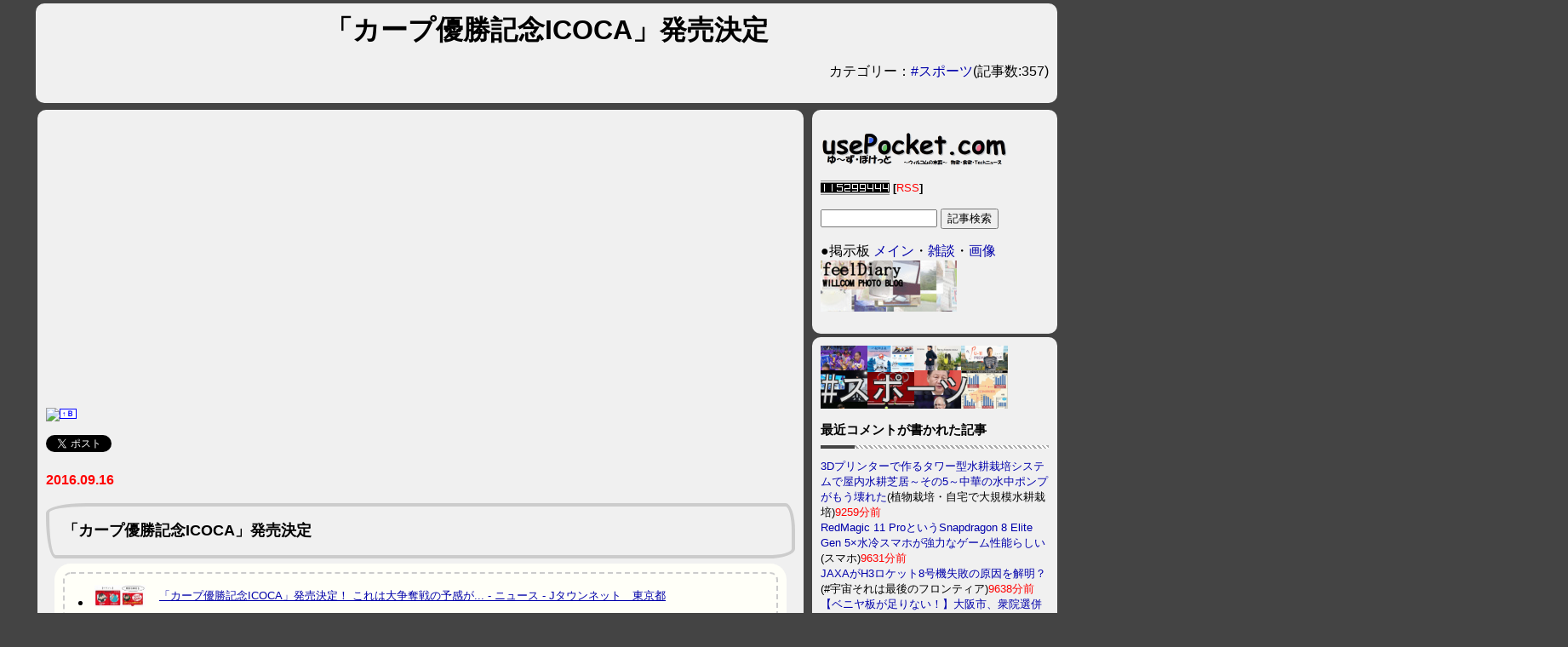

--- FILE ---
content_type: text/html
request_url: https://usewill.com/dpoke/c/UW15/UW15697.html
body_size: 17377
content:
<html>
<head>
<title>「カープ優勝記念ICOCA」発売決定 /usePocket.com</title>
<meta http-equiv="Content-Type" content="text/html; charset=Shift_JIS">
<meta name="viewport" content="width=device-width, initial-scale=1.0">
<meta http-equiv="Cache-Control" content="no-cache" />
<meta http-equiv="Pragma" content="no-cache">
<meta name="Keywords" content="society-sports,#スポーツ," lang="ja" xml:lang="ja" />
<meta name="Description" content="「カープ優勝記念ICOCA」発売決定 /usePocket.com" lang="ja" xml:lang="ja" />
<meta name="twitter:card" content="summary" />
<meta name="twitter:site" content="@fetuin" />
<meta name="twitter:title" content="「カープ優勝記念ICOCA」発売決定 /usePocket.com" />
<meta name="og:title" content="「カープ優勝記念ICOCA」発売決定 /usePocket.com" />
<meta name="twitter:description" content="「カープ優勝記念ICOCA」発売決定 /usePocket.com" />
<meta property="og:image" content="https://usewill.com/dpoke/linkphoto/2/1473996002.jpg" />
<meta name="twitter:image" content="https://usewill.com/dpoke/linkphoto/2/1473996002.jpg" />
<meta name="twitter:card" content="summary_large_image" />

<style type="text/css">
<!--
body {
font-family:'ヒラギノ角ゴ Pro W3','Hiragino Kaku Gothic Pro','メイリオ',Meiryo,'MS Pゴシック',sans-serif;
}
table{
font-size: small;
}
P.s{
margin-top:0px;
margin-bottom:0px;
font-size: small;
}
P.t{
vertical-align:top;
}

P.kigihonbun{
padding-left: 20px;
}
P.kigititle{
  padding: 1em;
  border: 4px solid #ccc;
  border-radius: 3em .7em 2em .7em/.7em 2em .7em 3em;
}

a{
font-weight: normal;
text-decoration: none;
}
a.line{
font-weight: normal;
text-decoration: underline;
}
a.bold{
font-weight: bold;
text-decoration: none;
}
A:hover { 
color: red; 
text-decoration: underline;
}

ul, ol {
  background: #fffff8;
  box-shadow: 0px 0px 0px 10px #fffff8;/*線の外側*/
  border: dashed 2px #cccccc;/*破線*/
  border-radius: 9px;
  margin-left: 20px;/*はみ出ないように調整*/
  margin-right: 20px;/*はみ出ないように調整*/
  padding: 0.1em 0.5em 0.1em 2em;
}

ul li, ol li {
  line-height: 1.5;
  padding: 0.5em 0;
}

h3 {
  position: relative;
  padding-bottom: .5em;
}
h3::before,
h3::after {
  position: absolute;
  bottom: -4px;
  left: 0;
  content: '';
  height: 4px;
}
h3::before {
  z-index: 2;
  width: 15%;
  background-color: #444;
}
h3::after {
  width: 100%;
  background: -webkit-repeating-linear-gradient(45deg, #fff, #fff 2px, #aaa 2px, #aaa 4px);
  background: repeating-linear-gradient(45deg, #fff, #fff 2px, #aaa 2px, #aaa 4px);
}

.marker {
  position: relative;
  padding: 0 .4em .1em;
  z-index:0;
}
.marker::after {
  position: absolute;
  bottom: 0;
  right: 0;
  z-index: -1;
  content: '';
  width: 50%;
  height: 10px;
  background-color: #b6f0fc;
}

.fukidashi {
  position: relative;
  padding: .5em .75em;
  background-color: #ffffff;
  border-radius: 6px;
  box-shadow: 2px 2px 4px rgba(0, 0, 0, .1) inset;
}
.fukidashi::after {
  position: absolute;
  top: 100%;
  left: 30px;
  content: '';
  width: 0;
  height: 0;
  border: 10px solid transparent;
  border-top: 15px solid #ffffff;
}

.shironuki {
color: #fff;
font-size: 120%;
text-shadow: 2px 2px 10px #5bbab2 ,
-2px 2px 10px #5bbab2 ,
2px -2px 10px #5bbab2 ,
-2px -2px 10px #5bbab2;
}

.flex {
display: flex;
display: -webkit-flex;
-webkit-align-items: center;flex-start;
align-items: center;flex-start;
}
.fleximage {
flex-grow:2;
max-width:300px;
  margin: 0;
  padding: 0;
  overflow: hidden;
  position: relative;
}
.flextext {
flex-grow:5;
margin: 0 0 0 20px;
padding: 0;
}

div.mdlevel1{font-size: 200%;
padding: 1rem 1rem;
border: 2px solid #000;
 }

div.mdlevel2{font-size: 150%; 
border-bottom: 1px solid;font-weight: bold;
}
div.mdlevel3{font-size: 120%;font-weight: bold; 
}

div.bold{border-radius: 10px 10px 10px 10px;  background-color: #f0f0f0;margin:0px;padding: 10px;}

div.menu1{float:left;width:100%;margin:2px 2px;}
div.menu2{float:left;width:100%;display:none;visibility:hidden;margin:2px 2px;}
div.main{float:left;width:100%;font-size: large;line-height: 1.4;;margin:2px 2px;}
div.footer{float: left;margin:2px 0px;}
div.header{text-align:center;margin:0px;padding 0px}
div.outline{float:left;width:100%;margin:0px;padding: 0px}
div.clear{clear:both}
img{max-width:100%;height: auto;vertical-align: bottom;}
img.max{width:90%;height:auto;}
img.max2{width:90%;height:auto;}
img.half{width:50%;height:auto;}
iframe {max-width: 100%;}
#tablecss{
border-collapse: collapse;
font-size: 10pt;
background-color:#e0e0e0;
}
span.category{border:solid 1px;background:#FFFFFF;padding:3px;}
span.category2{border:solid 1px;background:#AAAAAA;padding:3px;}
pre {
	padding: 1em;
	border: 1px solid #000;
	width: 90%;
	_width: 90%;
	overflow: auto;
	_overflow: scroll;
	color: #000;
	background-color: #f6f6f6;
	font-family: 'MS Gothic', monospace;
}

video{width: 100%;max-width: 100%;}
video.max{width:90%;height:auto;max-width: 100%;}

table{width: 100%;max-width: 100%;}

-->
</style>
<link rel="alternate" type="application/rss+xml" title="RSS1.0" href="https://usewill.com/dpoke/rss.rdf" />
<link rel="alternate" type="application/rss+xml" title="RSS2.0" href="https://usewill.com/dpoke/rss.xml" />

<link rel="shortcut icon" href="https://usepocket.com/favicon.ico">
<script data-ad-client="ca-pub-5520599731893091" async src="https://pagead2.googlesyndication.com/pagead/js/adsbygoogle.js"></script>

</head>
<body bgcolor="#444444" text="#000000" link="#0000AA" vlink="#3300AA" leftmargin="0" topmargin="0" marginwidth="0" marginheight="0" alink="#AA0000">
<script type="text/javascript">
<!--
var width = window.innerWidth || document.documentElement.clientWidth || document.body.clientWidth;
var width2=window.outerWidth;

if (width>width2 && width2>0){width=width2};
if (width>830){
document.write("<style type=\"text/css\">\n");
document.write("<!--\n");
document.write("div.main{  position: relative;left: -50%;float: left;width:75%;font-size: medium;margin:2px 2px;}\n");
document.write("div.menu1{  position: relative;left: -50%;float: right;width:24%;margin:2px 0px;}\n");
document.write("div.menu2{  position: relative;left: -50%;float: right;width:24%;margin:2px 0px;}\n");
document.write("div.menu2{display:block;visibility:visible}\n");
document.write("div.footer{ position: relative;left: -50%;float: left;width:100%;margin:2px 0px;}\n");
document.write("div.header{  position: relative;left: -50%;float: left;width:100%;margin:2px 0px;}\n");
document.write("div.outline{  position: relative;left: 50%;float: left;width:100%;text-align:left;margin:2px;max-width:1200px}\n");
document.write("img.max{width:auto;height:auto}\n");
document.write("-->\n");
document.write("<\/style>\n");
}
-->
</script>
<div class="outline">
<div class="header">
<script language="JavaScript">
<!--
function GetCookie (key) {
	var v_l = getCookies ("name");
	var wc ='"';
	var intp = '<input type="text" name="';
	var ins = '" size="32" maxlength="50" value=';
	var ine = '>';
	var v_int = intp+key+ins+wc+v_l+wc+ine;
	return v_int;

}

function getCookies(key,  tmp1, tmp2, xx1, xx2, xx3) {
    tmp1 = " " + document.cookie + ";";
    xx1 = xx2 = 0;
    len = tmp1.length;
    while (xx1 < len) {
        xx2 = tmp1.indexOf(";", xx1);
        tmp2 = tmp1.substring(xx1 + 1, xx2);
        xx3 = tmp2.indexOf("=");
        if (tmp2.substring(0, xx3) == key) {
        return(decodeURIComponent(tmp2.substring(xx3 + 1, xx2 - xx1 - 1)));
        }
        xx1 = xx2 + 1;
    }
    return("");
}

// -->
</script>
<div class="bold">
<font size="6"><strong>「カープ優勝記念ICOCA」発売決定</strong></font>
<br>
<p align="right">カテゴリー：<a href="https://usewill.com/dpoke/society-sports.html" target="_blank">#スポーツ</a>(記事数:357)</p>
</div>

</div>
</div>
<div class="clear">

</div>
<div class="outline">
<div class="menu1">
<div class="bold">
        <p><a href="https://usepocket.com/"><img src="https://usewill.com/dpoke/image/uplogo02.gif" width="220" align="center"></a></p>
        <p align="left"><font size="2"><img src="https://usepocket.com/up_counter/dayx.cgi?gif" alt="" height="17"></font>
<strong><font size="2">[<a href="https://usepocket.com/rss.rdf"><font color="#FF0000">RSS</font></a>]</font></strong>
        <form method="post" action="https://usewill.com/dpoke/newsys.cgi" style="margin:0px;">
          <input type="text" name="w" size="15" maxlength="255" value="">
          <input type="hidden" name="mode" value="search2">
          <input type="hidden" name="auth" value="1209785551">
          <input type="submit" name="go" value="記事検索">
          </form>
        </p>
          <p align="left">●掲示板

            <a href="https://usepocket.com/bbs/main/">メイン</a>・<a href="https://usepocket.com/bbs/sonota/">雑談</a>・<a href="https://usepocket.com/photo/index2.html">画像</a>
            <a href="https://usewill.com/diary/"><img src="https://usewill.com/diary/titlephoto_s.jpg" width="160" height="50" border="0"></a>

          </p>
</div>

</div>
<div class="main">
<div class="bold">
<br><!-- googleadbegin1 --><script async src="//pagead2.googlesyndication.com/pagead/js/adsbygoogle.js"></script>
<!-- UW-Recent-Responsive -->
<ins class="adsbygoogle"
     style="display:block"
     data-ad-client="ca-pub-5520599731893091"
     data-ad-slot="4871728336"
     data-ad-format="auto"></ins>
<script>
(adsbygoogle = window.adsbygoogle || []).push({});
</script><!-- googleadend1 --><br>

<p><img align="absbottom" src="https://b.hatena.ne.jp/entry/image/small/https://usewill.com/dpoke/c/UW15/UW15697.html" border="0"><a title="はてなブックマーク" href="https://b.hatena.ne.jp/entry/https://usewill.com/dpoke/c/UW15/UW15697.html"><span style="border:solid thin;font-weight:bold;font-size:xx-small;color:#0000FF;background:#FFFFFF;padding:0px 2px;">↑Ｂ</span></a><div class="fb-like" data-href="https://usewill.com/dpoke/c/UW15/UW15697.html" data-width="" data-layout="button_count" data-action="like" data-size="small" data-share="false"></div><div style="width: 200px; height: 20px;"><a href="https://x.com/share" class="twitter-share-button" data-url="https://usewill.com/dpoke/c/UW15/UW15697.html" data-via="fetuin" data-lang="ja">ツイート</a><script>!function(d,s,id){var js,fjs=d.getElementsByTagName(s)[0],p=/^http:/.test(d.location)?'http':'https';if(!d.getElementById(id)){js=d.createElement(s);js.id=id;js.src=p+'://platform.x.com/widgets.js';fjs.parentNode.insertBefore(js,fjs);}}(document, 'script', 'twitter-wjs');</script></div><br><font color="#FF0000"><b>2016.09.16</b></font><br>
<p class="kigititle"><a name="society-sports:186"></a><!-- society-sports:186 -->
<font size="4"><b>「カープ優勝記念ICOCA」発売決定</b></font></p>
<p class="kigihonbun"><div><ul style="margin-top:2px;"><li><table><tr><td><img width="60" src="https://usewill.com/dpoke/linkphoto/2/1473996002.jpg"></td><td><a target="_blank" class="line" href="http://j-town.net/tokyo/news/localnews/232231.html">「カープ優勝記念ICOCA」発売決定！ これは大争奪戦の予感が... - ニュース - Jタウンネット　東京都</a></td></tr></table></li></ul></div>限定3000枚って手に入る気がしないよ<p class="s" align="right"><span class="shironuki">Category:<a href="https://usewill.com/dpoke/society-sports.html">#スポーツ</span></a></p>

<br><br>
</p>
<p><a href="https://twitter.com/fetuin?ref_src=twsrc%5Etfw" class="twitter-follow-button" data-show-count="false">Follow @fetuin</a>
<script async src="https://platform.twitter.com/widgets.js" charset="utf-8"></script></p>
<p class="fukidashi">コメント</p> 
<p id="widthline"><font size="-1"> 
<!--board_start--><font color="#666666"><a href="https://usewill.com/dpoke/topcomment.cgi?code=society-sports_186&code2=UW15697&date=2016.09.16&likeit=iine" rel="nofollow">いいっすね！=5</a><br><b><font color="#0000FF">001 [09.17 02:24]</font><b>匿名<font size="-1" color="AAAAAA">@Dion</font></b>:suicaでにたようなことがw <a href="https://usewill.com/dpoke/topcomment.cgi?code=society-sports_186&code2=UW15697&date=2016.09.16&likeit=1474046674" rel="nofollow">↑</a>(2)</b><br></font><!--board_end-->
<br>
</font></p>
<form target="_self" name="form1" method="post" action="https://usewill.com/dpoke/topcomment.cgi">
名前 
<script language="JavaScript">
<!--
document.write(GetCookie ("name"))
// -->
  </script>
        <noscript>
        <input name="name" type="text" id="name" value="" size="26">
        </noscript>
        <input type="submit" name="Submit" value="コメントする">
        <input name="code" type="hidden" id="code" value="society-sports_186">
        <input name="code2" type="hidden" id="code2" value="UW15697">
        <input name="date" type="hidden" id="date" value="20160916">
        <input name="title" type="hidden" id="title" value="「カープ優勝記念ICOCA」発売決定">
        <img align="absbottom" src="https://b.hatena.ne.jp/entry/image/small/https://usewill.com/dpoke/c/UW15/UW15697.html" border="0"><a title="はてなブックマーク" href="https://b.hatena.ne.jp/entry/https://usewill.com/dpoke/c/UW15/UW15697.html"><span style="border:solid thin;font-weight:bold;font-size:xx-small;color:#0000FF;background:#FFFFFF;padding:0px 2px;">↑Ｂ</span></a><div class="fb-like" data-href="https://usewill.com/dpoke/c/UW15/UW15697.html" data-width="" data-layout="button_count" data-action="like" data-size="small" data-share="false"></div><div style="width: 200px; height: 20px;"><a href="https://x.com/share" class="twitter-share-button" data-url="https://usewill.com/dpoke/c/UW15/UW15697.html" data-via="fetuin" data-lang="ja">ツイート</a><script>!function(d,s,id){var js,fjs=d.getElementsByTagName(s)[0],p=/^http:/.test(d.location)?'http':'https';if(!d.getElementById(id)){js=d.createElement(s);js.id=id;js.src=p+'://platform.x.com/widgets.js';fjs.parentNode.insertBefore(js,fjs);}}(document, 'script', 'twitter-wjs');</script></div><br>
        コメント(※改行は省略されます）<br>
        <textarea name="comment" cols="60" rows="3" id="comment" style="width:100%"></textarea>
        <br>
        ※３回以上の連続書き込み不可<br>
      </form>
      <!--count_start-->この記事のアクセス数:<script type="text/javascript" src="https://usewill.com/dpoke/counter2.cgi?c=society-sports_186&c2=UW15697" charset="Shift_JIS"></script><!--count_end-->
<font size="5"></font><br>
</font>
<script type="text/javascript" src="https://usewill.com/dpoke/society-sports.headline.js" charset="Shift_JIS"></script><br>
<table><tr><td>
<!-- googleadbegin2 -->
<script type="text/javascript"><!--
google_ad_client = "ca-pub-5520599731893091";
/* UW-Comment-Square */
google_ad_slot = "1639060331";
google_ad_width = 300;
google_ad_height = 250;
//-->
</script>
<script type="text/javascript"
src="https://pagead2.googlesyndication.com/pagead/show_ads.js">
</script>
<!-- googleadend2 -->
<script type="text/javascript">
<!--
if (width>830){
document.write("</td><td>")}else{document.write("<br>")};
//-->
</script>
</td></tr></table><br>
→カテゴリー：<a href="https://usewill.com/dpoke/society-sports.html" target="_blank">#スポーツ</a>(記事数:357)<br><font size="-1">
<font size="-1">アクセス数の多い記事(過去1ヶ月)<br>
<script type="text/javascript" src="https://usewill.com/dpoke/countranking2.html.js" charset="Shift_JIS"></script><br>
<p align="right"><a href="https://usewill.com/dpoke/countranking2.html">すべて見る</a></p></font>
<br>
</div>

</div>
<div class="menu2">
<div class="bold">

<img widtH="220" src="https://usewill.com/dpoke/linkphoto/society-sports.jpg">
<h3>最近コメントが書かれた記事</h3>
<font color="#000000" size="2"><script type="text/javascript" src="https://usewill.com/dpoke/commenttimeline-short.js" charset="Shift_JIS"></script>
<h3>姉妹サイト</h3><br><script type="text/javascript" src="https://usepocket.com/rssout/http%253a%252f%252famrit%252dlab%252ecom%252frss%252erdf.js" charset="Shift_JIS"></script><br>●<a href="https://usewill.com/dpoke/countranking2.html" class="line" target="_blank">アクセス数ランキング</a><br>●<a href="https://usepocket.com/anki/index.cgi" class="line" target="_blank">電子単語帳システム「F暗記」</a><br>●<a href="http://kamotown.net" class="line" target="_blank">最寄り駅リンクKamoTOWN</a><br>●<a href="http://gpstown.net/index0.html" class="line" target="_blank">画像、位置送信機能付きTwitterクライアントGPSMAN</a><br>●<a href="https://usepocket.com/gadget/index1.html">機種変更DB</a><br>●<a href="https://usewill.com/dpoke/lineup.html">ウィルコム端末リスト</a></font><br>
<br>
<h3>Twitterでのお返事</h3>
<script type="text/javascript" src="https://usepocket.com/rssout/twit-rep.js"></script><br>
<br>

</div>

</div>
</div>
<div class="clear">

</div>
<div class="outline">
<div class="footer">
<div class="bold">
fetuin-news7.72(250801)<br>
Generate at 2025.11.19<br>
<p aligen="right"><a href="https://usepocket.com/">usePocket.comに戻る</a></p>
<hr><p align="right"><font color="#000000" size="2">制作：fetuin & ICH & WhiteBeer /カモタウンネットワークス(KamoTOWN Networks)担当:加茂</font><br><img width="400" src="https://usepocket.com/address.gif"><br></p>
<p align="right"><font color="#000000" size="2">連絡先：LINE [fetuin] / E-mail <img src="https://usepocket.com/systempic/mail.gif"></font></p>
<p align="right"><a href="https://usepocket.com/"><img src="https://usepocket.com/up-logo-s.jpg"></a><a href="https://biohacker.jp/"><img src="https://biohacker.jp/bh-logo-s.jpg"></a><a href="https://amrit-lab.com/"><img src="https://amrit-lab.com/image/amrit_b.gif" width="150" height="40" border="0"></a></p>
</div>

</div>
</div>
</body>
</html>


--- FILE ---
content_type: text/html;charset=Shift-JIS
request_url: https://usewill.com/dpoke/counter2.cgi?c=society-sports_186&c2=UW15697
body_size: -22
content:
document.write("325");


--- FILE ---
content_type: text/html; charset=utf-8
request_url: https://www.google.com/recaptcha/api2/aframe
body_size: 267
content:
<!DOCTYPE HTML><html><head><meta http-equiv="content-type" content="text/html; charset=UTF-8"></head><body><script nonce="bAj7aLm6CFTtDeICS3BBdA">/** Anti-fraud and anti-abuse applications only. See google.com/recaptcha */ try{var clients={'sodar':'https://pagead2.googlesyndication.com/pagead/sodar?'};window.addEventListener("message",function(a){try{if(a.source===window.parent){var b=JSON.parse(a.data);var c=clients[b['id']];if(c){var d=document.createElement('img');d.src=c+b['params']+'&rc='+(localStorage.getItem("rc::a")?sessionStorage.getItem("rc::b"):"");window.document.body.appendChild(d);sessionStorage.setItem("rc::e",parseInt(sessionStorage.getItem("rc::e")||0)+1);localStorage.setItem("rc::h",'1769543717716');}}}catch(b){}});window.parent.postMessage("_grecaptcha_ready", "*");}catch(b){}</script></body></html>

--- FILE ---
content_type: application/javascript
request_url: https://usepocket.com/rssout/twit-rep.js
body_size: 219
content:
document.write("<table bgcolor=\"#EEEEEE\" border=\"1\" cellpadding=\"0\" cellspacing=\"0\"><tr><td style=\"word-break: break-all;\"><font color=\"#000000\" size=\"-1\"><u>Reply to <a href=\"http://twitter.com/fetuin/\"><b>fetuin</b></a>/Twitter</u><br>");
document.write("</font></td></tr></table>");


--- FILE ---
content_type: application/javascript
request_url: https://usewill.com/dpoke/commenttimeline-short.js
body_size: 1323
content:
var now = new Date();
var tt=now.getTime();
tt=Math.floor(tt/1000);
document.write("<a target=\"_blank\" href=\"https://usewill.com/dpoke/c/UW26/UW26716.html\">3Dプリンターで作るタワー型水耕栽培システムで屋内水耕芝居～その5～中華の水中ポンプがもう壊れた</a>(植物栽培・自宅で大規模水耕栽培)<font color=\"#ff0000\">"+Math.floor((tt-1768988128)/60)+"分前</font><br>");
document.write("<a target=\"_blank\" href=\"https://usepocket.com/c/UP11/UP11757.html\">RedMagic 11 ProというSnapdragon 8 Elite Gen 5×水冷スマホが強力なゲーム性能らしい</a>(スマホ)<font color=\"#ff0000\">"+Math.floor((tt-1768965843)/60)+"分前</font><br>");
document.write("<a target=\"_blank\" href=\"https://usepocket.com/c/UP11/UP11754.html\">JAXAがH3ロケット8号機失敗の原因を解明？</a>(#宇宙それは最後のフロンティア)<font color=\"#ff0000\">"+Math.floor((tt-1768965398)/60)+"分前</font><br>");
document.write("<a target=\"_blank\" href=\"https://usepocket.com/c/UP11/UP11752.html\">【ベニヤ板が足りない！】大阪市、衆院選併せて3選挙が重なり資材が足らず掲示板を2000か所→700か所に</a>(#日本)<font color=\"#ff0000\">"+Math.floor((tt-1768965146)/60)+"分前</font><br>");
document.write("<a target=\"_blank\" href=\"https://usepocket.com/c/UP11/UP11755.html\">ソニーがテレビ事業を分離　ブラビアブランドが皆がバカにしていた中国TCLとの合弁に承継される</a>(未分類データ)<font color=\"#ff0000\">"+Math.floor((tt-1768965000)/60)+"分前</font><br>");


--- FILE ---
content_type: application/javascript
request_url: https://usewill.com/dpoke/society-sports.headline.js
body_size: 2980
content:
document.write("2022.02.10<a href=\"https://usewill.com/dpoke/c/UW26/UW26624.html\">北京五輪にどうしても感じてしまうグロテスクさの正体開会式も競技も、北京五輪はどこが「おかしい」のか</a><span style=\"border:solid thin;font-weight:bold;font-size:xx-small;color:#FF0000;background:#FFFFFF;padding:0px 2px;\">7コメ</span><br>");
document.write("2022.02.08<a href=\"https://usewill.com/dpoke/c/UW26/UW26616.html\">北京冬季オリンピック開幕式の舞台はプロジェクションマッピングじゃなく100メートル四方の超巨大ディスプレイだった</a><span style=\"border:solid thin;font-weight:bold;font-size:xx-small;color:#FF0000;background:#FFFFFF;padding:0px 2px;\">1コメ</span><br>");
document.write("2022.01.19<a href=\"https://usewill.com/dpoke/c/UW26/UW26548.html\">2022年北京五輪の選手に義務付けられているアプリには重大なセキュリティの欠陥があることが判明、キーワード検閲リストも発見される</a><span style=\"border:solid thin;font-weight:bold;font-size:xx-small;color:#FF0000;background:#FFFFFF;padding:0px 2px;\">1コメ</span><br>");
document.write("2022.01.15<a href=\"https://usewill.com/dpoke/c/UW26/UW26534.html\">6600円で買える「ランニング用」インソールが発売</a><span style=\"border:solid thin;font-weight:bold;font-size:xx-small;color:#FF0000;background:#FFFFFF;padding:0px 2px;\">3コメ</span><br>");
document.write("2021.12.19<a href=\"https://usewill.com/dpoke/c/UW26/UW26432.html\">なぜ日本人はスポーツを楽しめないのか？海外と比べた「異質さ」の原因</a><span style=\"border:solid thin;font-weight:bold;font-size:xx-small;color:#FF0000;background:#FFFFFF;padding:0px 2px;\">2コメ</span><br>");
document.write("2021.12.14<a href=\"https://usewill.com/dpoke/c/UW26/UW26407.html\">パリ五輪開会式、セーヌ川が会場に。160隻の船を使い「史上最大」60万人動員へ</a><span style=\"border:solid thin;font-weight:bold;font-size:xx-small;color:#FF0000;background:#FFFFFF;padding:0px 2px;\">2コメ</span><br>");
document.write("2021.12.09<a href=\"https://usewill.com/dpoke/c/UW26/UW26379.html\">ワシントンポスト、北京五輪を「ジェノサイド五輪」と呼べと社説</a><span style=\"border:solid thin;font-weight:bold;font-size:xx-small;color:#FF0000;background:#FFFFFF;padding:0px 2px;\">2コメ</span><br>");
document.write("2021.12.06<a href=\"https://usewill.com/dpoke/c/UW26/UW26360.html\">アメリカで2019年は男として出場していた水泳選手が、トランスジェンダーとして女子大会出場。新記録更新連発</a><span style=\"border:solid thin;font-weight:bold;font-size:xx-small;color:#FF0000;background:#FFFFFF;padding:0px 2px;\">14コメ</span><br>");
document.write("2021.12.03<a href=\"https://usewill.com/dpoke/c/UW26/UW26346.html\">パンドラの箱は空いた。女子テニス協会WTAが中国での全ての試合中止を発表</a><span style=\"border:solid thin;font-weight:bold;font-size:xx-small;color:#FF0000;background:#FFFFFF;padding:0px 2px;\">3コメ</span><br>");
document.write("2021.11.30<a href=\"https://usewill.com/dpoke/c/UW26/UW26318.html\">札幌市、2030年冬季五輪招致へ計画公表</a><span style=\"border:solid thin;font-weight:bold;font-size:xx-small;color:#FF0000;background:#FFFFFF;padding:0px 2px;\">6コメ</span><br>");


--- FILE ---
content_type: application/javascript
request_url: https://usewill.com/dpoke/countranking2.html.js
body_size: 932
content:
document.write("●2025.12.30:<a target=\"_blank\" href=\"https://usepocket.com/c/UP11/UP11616.html\">x.comで知った知識個人的メモ(2025.12.30)</a>(#Xメモ)<font color=\"red\">628 access</font><br>");
document.write("●2026.01.12:<a target=\"_blank\" href=\"https://usepocket.com/c/UP11/UP11693.html\">x.comで知った知識個人的メモ(2026.1.12)</a>(#Xメモ)<font color=\"red\">552 access</font><br>");
document.write("●2026.01.06:<a target=\"_blank\" href=\"https://usepocket.com/c/UP11/UP11660.html\">x.comで知った知識個人的メモ(2026.1.6)</a>(#Xメモ)<font color=\"red\">513 access</font><br>");
document.write("●2026.01.21:<a target=\"_blank\" href=\"https://usepocket.com/c/UP11/UP11762.html\">俺の証券口座の損益率（％）なう</a>(#お金 #マネー)<font color=\"red\">484 access</font><br>");
document.write("●2026.01.03:<a target=\"_blank\" href=\"https://usepocket.com/c/UP11/UP11634.html\">2026年新年の抱負と戦略と具体的目標の設定（エ口以外)あけおめことよろ</a>(ライフハック2)<font color=\"red\">480 access</font><br>");
